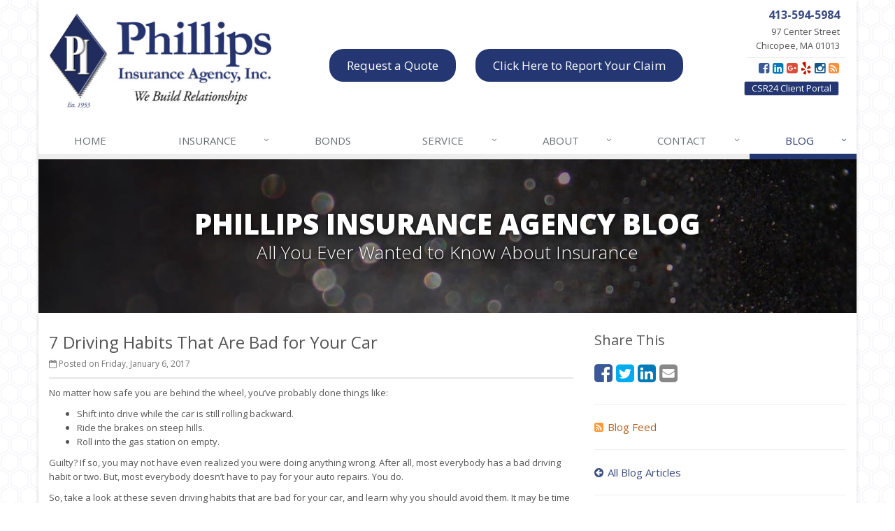

--- FILE ---
content_type: text/html
request_url: https://www.phillipsinsurance.com/blog/2017/01/7-driving-habits-that-are-bad-for-your-car
body_size: 5643
content:
<!DOCTYPE html><html lang="en" class="no-js"><head><meta charset="utf-8"><meta name="viewport" content="width=device-width, initial-scale=1.0"><link rel="preconnect" href="https://fonts.gstatic.com"><link href="https://fonts.googleapis.com/css2?family=Open+Sans:wght@300;400;600;700;800&amp;display=swap" rel="stylesheet"><link rel="preload" href="/fonts/fontawesome-webfont.woff2?v=4.5.0" as="font" type="font/woff2" crossorigin><link href="/stylesheets/site.v1767835340.css" media="all" rel="stylesheet" type="text/css"/><meta name="keywords" content="Auto Insurance, Safety"/><meta name="description" content="No matter how safe you are behind the wheel, you’ve probably done things like: Shift into drive while the car is still rolling backward. Ride the..."/><meta property="og:title" content="7 Driving Habits That Are Bad for Your Car | Phillips Insurance Agency"/><meta property="og:type" content="article"/><meta property="og:url" content="https://www.phillipsinsurance.com/blog/2017/01/7-driving-habits-that-are-bad-for-your-car"/><meta property="og:image" content="https://www.phillipsinsurance.com/apple-touch-icon.png"/><meta property="og:image:width" content="200"/><meta property="og:image:height" content="200"/><meta property="og:description" content="No matter how safe you are behind the wheel, you’ve probably done things like: Shift into drive while the car is still rolling backward. Ride the..."/><meta property="og:site_name" content="www.phillipsinsurance.com"/><title>7 Driving Habits That Are Bad for Your Car | Phillips Insurance Agency in the Pioneer Valley, Massachusetts</title><link rel="alternate" type="application/rss+xml" title="News RSS Feed" href="/blog/feed.xml"/><link rel="canonical" href="https://www.phillipsinsurance.com/blog/2017/01/7-driving-habits-that-are-bad-for-your-car"/><script id="gase" data-pt="7 Driving Habits That Are Bad for Your Car">/*<![CDATA[*/!function(i,s,o,g,r,a,m){i.GoogleAnalyticsObject=r,i[r]=i[r]||function(){(i[r].q=i[r].q||[]).push(arguments)},i[r].l=1*new Date,a=s.createElement(o),m=s.getElementsByTagName(o)[0],a.async=1,a.src=g,m.parentNode.insertBefore(a,m)}(window,document,"script","//www.google-analytics.com/analytics.js","ga"),ga("create","UA-45548517-42","auto");var gase=document.getElementById("gase");gase&&ga("set","title",gase.getAttribute("data-pt")),ga("send","pageview");/*]]>*/</script></head><body class="news-pg blog-lt boxed-layout container"><div class="a11y-help"><a href="#content" class="a11y-skip">Skip to content</a> <a class="a11y-banner" href="/accessibility#content" title="If you are having trouble using our website, please contact us and we will be happy to help you. More info here." >Accessibility info</a></div><div class="wrapper"><div class="header"><div class="container"><div class="logo"><a href="/"> <img src="/images/phillips-insurance-agency-logo.v1550519381.jpg" alt="Phillips Insurance Agency homepage" width="318" height="134"/> </a> <span class="header-btn"> <a href="/insurance-products" class="btn-u btn-u-lg header-btns">Request a Quote</a> <a href="/contact" class="btn-u btn-u-lg header-btns" style="margin-left: 25px;">Click Here to Report Your Claim</a> </span></div><div class="topbar"><div class="header-contact-info"><div class="office"><a href="tel:14135945984" class="office-phone-link"><strong class="phone">413-594-5984</strong></a> <a href="/contact" class="office-link"><div class="address">97 Center Street<br/>Chicopee, MA 01013</div></a></div></div><ul class="header-social social-icons"><li><a href="https://www.facebook.com/PIAINC" class="facebook tooltips" data-toggle="tooltip" data-placement="top" data-original-title="Facebook" aria-label="Facebook" ><i class="fa fa-facebook-square"></i></a></li><li><a href="http://www.linkedin.com/company/phillips-insurance-agency" class="linkedin tooltips" data-toggle="tooltip" data-placement="top" data-original-title="LinkedIn" aria-label="LinkedIn" ><i class="fa fa-linkedin-square"></i></a></li><li><a href="https://plus.google.com/u/0/b/113962107824924657983/113962107824924657983/posts/p/pub" class="google-plus tooltips" data-toggle="tooltip" data-placement="top" data-original-title="Google Plus" aria-label="Google Plus" ><i class="fa fa-google-plus-square"></i></a></li><li><a href="http://www.yelp.com/biz/phillips-insurance-agency-inc-chicopee" class="yelp tooltips" data-toggle="tooltip" data-placement="top" data-original-title="Yelp" aria-label="Yelp" ><i class="fa fa-yelp"></i></a></li><li><a href="https://www.instagram.com/phillips.insurance/" class="instagram tooltips" data-toggle="tooltip" data-placement="top" data-original-title="Instagram" aria-label="Instagram" ><i class="fa fa-instagram"></i></a></li><li><a href="/blog" class="blog tooltips" data-toggle="tooltip" data-placement="top" data-original-title="Blog" aria-label="Blog" ><i class="fa fa-rss-square"></i></a></li></ul><div class="clearfix"></div><a href="https://portal.csr24.com/?ak=5945984" class="external-service-link">CSR24 Client Portal</a><div class="clearfix"></div></div><button type="button" class="navbar-toggle" data-toggle="collapse" data-target=".navbar-responsive-collapse" aria-label="Toggle navigation"> <span class="sr-only">Toggle navigation</span> <span class="fa fa-bars"></span> </button></div><div class="collapse navbar-collapse navbar-responsive-collapse"><div class="container"><ul class="nav navbar-nav"><li class="nav-item-home"><a href="/">Home</a></li><li class="nav-item-insurance dropdown"><a href="/insurance-products" class="dropdown-toggle">Insurance</a></li><li class="nav-item-bonds-nav"><a href="/business-insurance/bonds">Bonds</a></li><li class="nav-item-claims-service dropdown"><a href="/service-center" class="dropdown-toggle">Service</a></li><li class="nav-item-about dropdown"><a href="/about" class="dropdown-toggle">About</a></li><li class="nav-item-contact dropdown"><a href="/contact" class="dropdown-toggle">Contact</a></li><li class="nav-item-blog dropdown"><a href="/blog" class="dropdown-toggle">Blog</a></li></ul></div></div></div><a name="content"></a><div class="page-heading photo-black-glitter"><div class="container"><h2>Phillips Insurance Agency Blog</h2><h3>All You Ever Wanted to Know About Insurance</h3></div></div><div class="container content-xs"><div class="row"><div class="col-sm-8 col-md-8"><div class="blog-post"><h2 class="blog-post-title">7 Driving Habits That Are Bad for Your Car</h2><ul class="list-inline blog-post-info"><li class="blog-post-date"><i class="fa fa-calendar-o"></i> Posted on Friday, January 6, 2017</li></ul><div class="hidden-sm hidden-md hidden-lg"><div class="feature social-share-feature social-feature sidebar-social"><h3>Share This</h3><ul class="social-icons"><li><a href="https://www.facebook.com/sharer.php?u=https%3A%2F%2Fwww.phillipsinsurance.com%2Fblog%2F2017%2F01%2F7-driving-habits-that-are-bad-for-your-car" class="facebook tooltips" target="_blank" data-toggle="tooltip" data-placement="top" data-original-title="Facebook" aria-label="Facebook" ><i class="fa fa-facebook-square"></i></a></li><li><a href="https://twitter.com/share?url=https%3A%2F%2Fwww.phillipsinsurance.com%2Fblog%2F2017%2F01%2F7-driving-habits-that-are-bad-for-your-car&amp;text=7+Driving+Habits+That+Are+Bad+for+Your+Car" class="twitter tooltips" target="_blank" data-toggle="tooltip" data-placement="top" data-original-title="Twitter" aria-label="Twitter" ><i class="fa fa-twitter-square"></i></a></li><li><a href="https://www.linkedin.com/shareArticle?url=https%3A%2F%2Fwww.phillipsinsurance.com%2Fblog%2F2017%2F01%2F7-driving-habits-that-are-bad-for-your-car&amp;title=7+Driving+Habits+That+Are+Bad+for+Your+Car" class="linkedin tooltips" target="_blank" data-toggle="tooltip" data-placement="top" data-original-title="LinkedIn" aria-label="LinkedIn" ><i class="fa fa-linkedin-square"></i></a></li><li><a href="mailto:?subject=7+Driving+Habits+That+Are+Bad+for+Your+Car&amp;body=Thought+you+might+be+interested...%0A%0A7+Driving+Habits+That+Are+Bad+for+Your+Car%0Ahttps%3A%2F%2Fwww.phillipsinsurance.com%2Fblog%2F2017%2F01%2F7-driving-habits-that-are-bad-for-your-car" class="email tooltips" target="_blank" data-toggle="tooltip" data-placement="top" data-original-title="Email" aria-label="Email" ><i class="fa fa-envelope-square"></i></a></li></ul></div></div><div class="blog-post-content"><p>No matter how safe you are behind the wheel, you’ve probably done things like:<br></p><ul><li>Shift into drive while the car is still rolling backward.</li><li>Ride the brakes on steep hills.</li><li>Roll into the gas station on empty.</li></ul><p>Guilty? If so, you may not have even realized you were doing anything wrong. After all, most everybody has a bad driving habit or two. But, most everybody doesn’t have to pay for your auto repairs. You do.<br></p><p>So, take a look at these seven driving habits that are bad for your car, and learn why you should avoid them. It may be time to change the way you drive!</p><ol><li><p><strong>Running on empty.</strong> You might enjoy living on the edge, but driving around without much gas can put your car’s fuel pump on edge, too. That won’t necessarily ruin your car, but having to replace your fuel pump probably will hurt your checkbook. Keep your tank at least a quarter full.</p></li><li><p><strong>Shifting too soon.</strong> If you have an automatic transmission, it’s easy to pop the car into drive while it’s still rolling in reverse. Don’t! Unless you want to put additional stress on your transmission, that is. Come to a stop, then shift.</p></li><li><p><strong>Braking too much.</strong> Following other cars too closely can wear your brakes and rotors out more quickly, because you’ll probably have to use them more than other drivers. (Of course, you should maintain an adequate following distance for safety reasons, too.) But, even in situations where braking seems unavoidable, such as going down a steep hill, you have another option: Shifting into a lower gear will slow you down without riding the brakes.</p></li><li><p><strong>Gunning it.</strong> Maybe you drive a fast car. Or, maybe you want to <em>feel</em> like you drive a fast car. Whatever kind of car you have, punching the gas from a stop can be hard on it, and even more so if the car is cold and the oil hasn’t fully dispersed throughout the engine. Those fast starts mean faster wear on your tires, too.</p></li><li><p><strong>Forgetting the parking brake.</strong> Do you know what holds your car in park? One small piece of metal in the transmission. Not using the parking brake puts more stress on that bit of metal. So, use it.</p></li><li><p><strong>Packing on the pounds.</strong> Just like with your body, extra weight puts stress on several different areas of your car. So, clean out that trunk and remove unnecessary items from the interior. Your suspension, brakes and transmission will thank you. Thanks to better gas mileage, your bank account will, too.</p></li><li><p><strong>Holding down the clutch.</strong> Have a manual transmission? Keep the car in neutral at intersections so you don’t need to press the clutch until you’re ready to roll. Riding the clutch is a great way to burn it out eventually.</p></li></ol><p> Even if you don’t do <em>anything</em> on this list, you’re still not out of the woods. (But you’re probably closer than most of us.) Keep your ears and eyes open for strange noises, warning lights or anything out of the ordinary — and don’t ignore them. Inspect the issue, or get your car to a mechanic, before it becomes a bigger problem.<br></p><p class="article_credit"><a title="7 Driving Habits That Are Bad for Your Car " href="http://www.safeco.com/blog-detail/driving-habits-that-are-bad-for-your-car/1240031379903">Reposted with permission from the original author, Safeco Insurance.</a></p><div class="clearfix"></div></div></div><hr><div class="feature social-share-feature social-feature sidebar-social"><h3>Share This</h3><ul class="social-icons"><li><a href="https://www.facebook.com/sharer.php?u=https%3A%2F%2Fwww.phillipsinsurance.com%2Fblog%2F2017%2F01%2F7-driving-habits-that-are-bad-for-your-car" class="facebook tooltips" target="_blank" data-toggle="tooltip" data-placement="top" data-original-title="Facebook" aria-label="Facebook" ><i class="fa fa-facebook-square"></i></a></li><li><a href="https://twitter.com/share?url=https%3A%2F%2Fwww.phillipsinsurance.com%2Fblog%2F2017%2F01%2F7-driving-habits-that-are-bad-for-your-car&amp;text=7+Driving+Habits+That+Are+Bad+for+Your+Car" class="twitter tooltips" target="_blank" data-toggle="tooltip" data-placement="top" data-original-title="Twitter" aria-label="Twitter" ><i class="fa fa-twitter-square"></i></a></li><li><a href="https://www.linkedin.com/shareArticle?url=https%3A%2F%2Fwww.phillipsinsurance.com%2Fblog%2F2017%2F01%2F7-driving-habits-that-are-bad-for-your-car&amp;title=7+Driving+Habits+That+Are+Bad+for+Your+Car" class="linkedin tooltips" target="_blank" data-toggle="tooltip" data-placement="top" data-original-title="LinkedIn" aria-label="LinkedIn" ><i class="fa fa-linkedin-square"></i></a></li><li><a href="mailto:?subject=7+Driving+Habits+That+Are+Bad+for+Your+Car&amp;body=Thought+you+might+be+interested...%0A%0A7+Driving+Habits+That+Are+Bad+for+Your+Car%0Ahttps%3A%2F%2Fwww.phillipsinsurance.com%2Fblog%2F2017%2F01%2F7-driving-habits-that-are-bad-for-your-car" class="email tooltips" target="_blank" data-toggle="tooltip" data-placement="top" data-original-title="Email" aria-label="Email" ><i class="fa fa-envelope-square"></i></a></li></ul></div></div><div class="col-sm-4 col-md-4"><div class="sidebar"><div class="hidden-xs hidden-ms"><div class="feature social-share-feature social-feature sidebar-social"><h3>Share This</h3><ul class="social-icons"><li><a href="https://www.facebook.com/sharer.php?u=https%3A%2F%2Fwww.phillipsinsurance.com%2Fblog%2F2017%2F01%2F7-driving-habits-that-are-bad-for-your-car" class="facebook tooltips" target="_blank" data-toggle="tooltip" data-placement="top" data-original-title="Facebook" aria-label="Facebook" ><i class="fa fa-facebook-square"></i></a></li><li><a href="https://twitter.com/share?url=https%3A%2F%2Fwww.phillipsinsurance.com%2Fblog%2F2017%2F01%2F7-driving-habits-that-are-bad-for-your-car&amp;text=7+Driving+Habits+That+Are+Bad+for+Your+Car" class="twitter tooltips" target="_blank" data-toggle="tooltip" data-placement="top" data-original-title="Twitter" aria-label="Twitter" ><i class="fa fa-twitter-square"></i></a></li><li><a href="https://www.linkedin.com/shareArticle?url=https%3A%2F%2Fwww.phillipsinsurance.com%2Fblog%2F2017%2F01%2F7-driving-habits-that-are-bad-for-your-car&amp;title=7+Driving+Habits+That+Are+Bad+for+Your+Car" class="linkedin tooltips" target="_blank" data-toggle="tooltip" data-placement="top" data-original-title="LinkedIn" aria-label="LinkedIn" ><i class="fa fa-linkedin-square"></i></a></li><li><a href="mailto:?subject=7+Driving+Habits+That+Are+Bad+for+Your+Car&amp;body=Thought+you+might+be+interested...%0A%0A7+Driving+Habits+That+Are+Bad+for+Your+Car%0Ahttps%3A%2F%2Fwww.phillipsinsurance.com%2Fblog%2F2017%2F01%2F7-driving-habits-that-are-bad-for-your-car" class="email tooltips" target="_blank" data-toggle="tooltip" data-placement="top" data-original-title="Email" aria-label="Email" ><i class="fa fa-envelope-square"></i></a></li></ul></div><hr class="sidebar-divider"></div><div><a class="feed-link" href="/blog/feed.xml"><i class="fa fa-rss-square"></i>Blog Feed</a></div><hr class="sidebar-divider"><div><a class="all-articles-link" href="/blog"><i class="fa fa-arrow-circle-left"></i>All Blog Articles</a></div><hr class="sidebar-divider"><div><h5>More articles related to&hellip;</h5><ul class="blog-tags-list"><li><a href="/blog/tag/auto-insurance">Auto Insurance</a></li><li><a href="/blog/tag/safety">Safety</a></li></ul></div><hr class="sidebar-divider"><div><h5>Learn more about&hellip;</h5><ul class="blog-products-list"><li><a href="/auto-insurance">Auto Insurance</a></li></ul></div><hr class="sidebar-divider"><div class="feature other-quotes-feature"><div class="quote-link"><div class="headline"><h3 class="has-icon"><i class="fa fa-bolt"></i> Instant Quotes</h3></div><p>Get instant auto insurance quotes from multiple companies.</p><a href="/auto-insurance/quote#instant" class="btn btn-theme btn-lg">Compare &amp; Save</a></div></div><hr class="sidebar-divider"><div class="feature quote-feature"><div class="quote-link"><div class="headline"><h3 class="has-icon"><i class="fa fa-star"></i> Get a Quote</h3></div><p>Give us some info and we'll get quotes from multiple companies.</p><a href="/auto-insurance/quote" class="btn btn-theme btn-lg">Request a Quote</a></div></div><hr class="sidebar-divider"></div></div></div></div><div class="footer-v1" role="contentinfo"><div class="footer"><div class="container"><div class="row"><div class="col-ms-6 col-sm-6 col-md-3 md-margin-bottom-40"><div class="headline"><h2>About Us</h2></div><div class="footer-intro-content"><p> Phillips Insurance Agency is an independent insurance agency located in Chicopee, Massachusetts.</p><p> Give us a call, stop by, or <a href="/insurance-products">request a quote online</a> to find out how much we can save you on your insurance.</p></div><hr><ul class="inline-links"><li><a href="/">Home</a></li><li><a href="/about">About</a></li><li><a href="/contact">Contact</a></li><li><a href="/sitemap">Sitemap</a></li></ul></div><div class="col-ms-6 col-sm-6 col-md-3 md-margin-bottom-40"><div class="posts"><div class="headline"><h2>Recent Articles</h2></div><ul class="list-unstyled latest-list"><li><a href="/blog/2026/01/how-to-childproof-your-home-safety-tips-for-new-parents"> How to Childproof Your Home: Safety Tips for New Parents <small>January 7, 2026</small> </a></li><li><a href="/blog/2025/12/what-to-keep-in-your-car-for-emergencies"> What to Keep in Your Car for Emergencies <small>December 8, 2025</small> </a></li><li><a href="/blog/2025/11/5-things-to-do-after-buying-a-new-car"> 5 Things to Do After Buying a New Car <small>November 6, 2025</small> </a></li></ul></div></div><div class="clearfix visible-ms-block visible-sm-block"></div><div class="col-ms-6 col-sm-6 col-md-3 md-margin-bottom-40"><div class="headline"><h2>Quick Links</h2></div><ul class="list-unstyled link-list"><li><a href="/about" class="xs-p-tb-10">About Us<i class="fa fa-angle-right"></i></a></li><li><a href="/contact" class="xs-p-tb-10">Contact Us<i class="fa fa-angle-right"></i></a></li><li><a href="/service-center" class="xs-p-tb-10">Service Center<i class="fa fa-angle-right"></i></a></li><li><a href="/insurance-products" class="xs-p-tb-10">Insurance Products<i class="fa fa-angle-right"></i></a></li><li><a href="/insurance-products" class="xs-p-tb-10">Get an Insurance Quote<i class="fa fa-angle-right"></i></a></li><li><a href="/insurance-companies" class="xs-p-tb-10">Companies We Represent<i class="fa fa-angle-right"></i></a></li><li><a href="/staff-directory" class="xs-p-tb-10">Staff Directory<i class="fa fa-angle-right"></i></a></li></ul></div><div class="col-ms-6 col-sm-6 col-md-3 map-img md-margin-bottom-40"><div class="headline"><h2>Contact Us</h2></div><ul class="contact-info fa-ul"><li><i class="fa fa-li fa-map-marker"></i> <a href="/contact">97 Center Street<br/>Chicopee, MA 01013</a></li><li><i class="fa fa-li fa-phone"></i> <a href="tel:14135945984">413-594-5984</a></li><li><i class="fa fa-li fa-fax"></i> <a href="tel:14135928499">413-592-8499</a></li><li class="hidden-xs hidden-sm hidden-lg"><i class="fa fa-li fa-envelope"></i> "Email Us" &lt;info [at] phillipsinsurance [dot] com&gt;</li><li class="hidden-ms hidden-md"><i class="fa fa-li fa-envelope"></i> info [at] phillipsinsurance [dot] com</li><li><i class="fa fa-li fa-clock-o"></i> Mon-Thu 7:15am-4:45pm<br><small class="hours-note">Friday (Memorial Day – Labor Day) 7:15am-3:45pm<br>Friday (Labor Day – Memorial Day) 7:15am-4:15pm</small></li></ul></div></div></div></div><div class="copyright"><div class="container"><div class="row"><div class="col-md-8"><p> &copy; 2026 Phillips Insurance Agency | <a href="/search">Search</a> | <a href="/privacy-policy">Privacy</a> | <a href="/disclaimer">Disclaimer</a> | <a href="/accessibility">Accessibility</a> | <a href="https://www.lightrailsites.com/?ref=phillipsinsurance.com" rel="nofollow" target="_blank" >Website by <small><b>BT</b></small></a></p></div><div class="col-md-4"><ul class="footer-socials list-inline"><li><a href="https://www.facebook.com/PIAINC" class="facebook tooltips" data-toggle="tooltip" data-placement="top" data-original-title="Facebook" aria-label="Facebook" ><i class="fa fa-facebook-square"></i></a></li><li><a href="http://www.linkedin.com/company/phillips-insurance-agency" class="linkedin tooltips" data-toggle="tooltip" data-placement="top" data-original-title="LinkedIn" aria-label="LinkedIn" ><i class="fa fa-linkedin-square"></i></a></li><li><a href="https://plus.google.com/u/0/b/113962107824924657983/113962107824924657983/posts/p/pub" class="google-plus tooltips" data-toggle="tooltip" data-placement="top" data-original-title="Google Plus" aria-label="Google Plus" ><i class="fa fa-google-plus-square"></i></a></li><li><a href="http://www.yelp.com/biz/phillips-insurance-agency-inc-chicopee" class="yelp tooltips" data-toggle="tooltip" data-placement="top" data-original-title="Yelp" aria-label="Yelp" ><i class="fa fa-yelp"></i></a></li><li><a href="https://www.instagram.com/phillips.insurance/" class="instagram tooltips" data-toggle="tooltip" data-placement="top" data-original-title="Instagram" aria-label="Instagram" ><i class="fa fa-instagram"></i></a></li><li><a href="/blog" class="blog tooltips" data-toggle="tooltip" data-placement="top" data-original-title="Blog" aria-label="Blog" ><i class="fa fa-rss-square"></i></a></li></ul></div></div></div></div></div></div><script src="/javascripts/site.v1767835340.js" type="text/javascript"></script></body></html>

--- FILE ---
content_type: text/plain
request_url: https://www.google-analytics.com/j/collect?v=1&_v=j102&a=1748437512&t=pageview&_s=1&dl=https%3A%2F%2Fwww.phillipsinsurance.com%2Fblog%2F2017%2F01%2F7-driving-habits-that-are-bad-for-your-car&ul=en-us%40posix&dt=7%20Driving%20Habits%20That%20Are%20Bad%20for%20Your%20Car&sr=1280x720&vp=1280x720&_u=YEBAAEABAAAAACACI~&jid=1395271180&gjid=987045891&cid=1496603283.1768481204&tid=UA-45548517-42&_gid=899512140.1768481204&_r=1&_slc=1&z=1892877435
body_size: -453
content:
2,cG-T7NBD51ML2